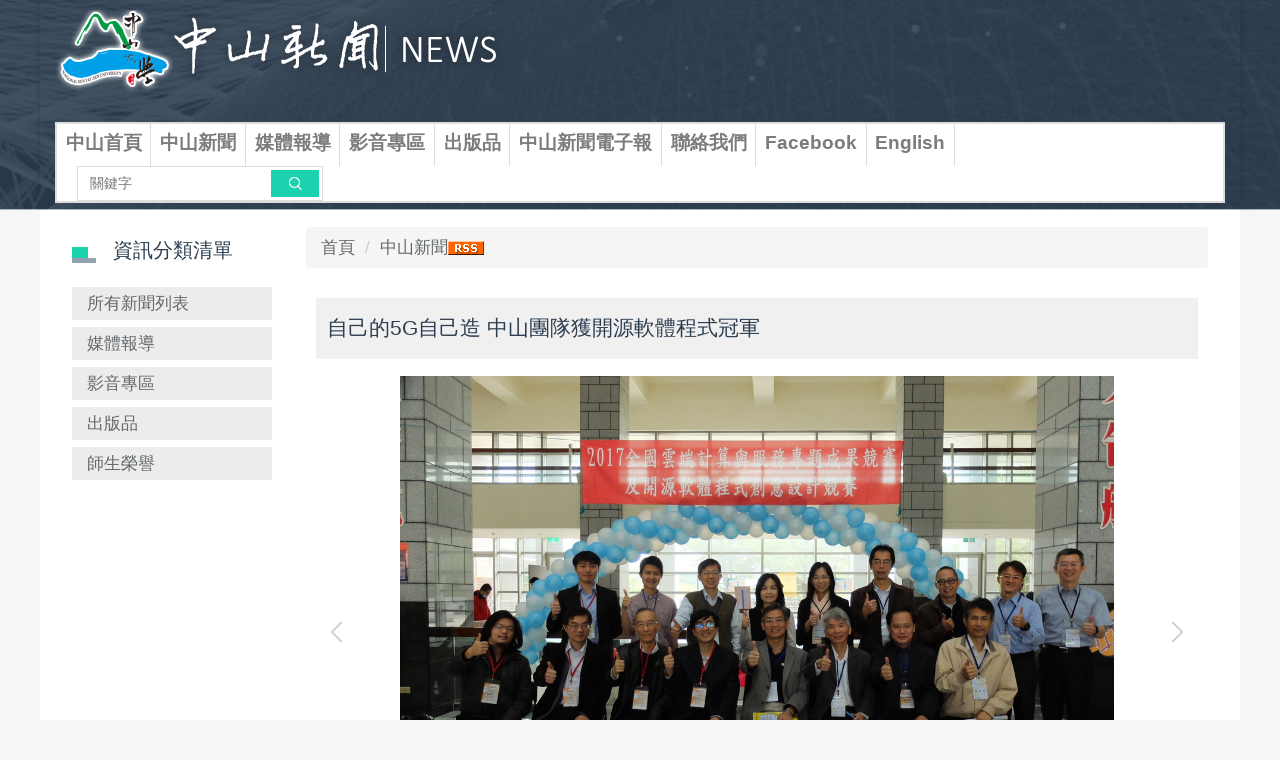

--- FILE ---
content_type: text/html; charset=UTF-8
request_url: https://news.nsysu.edu.tw/p/404-1120-178332.php?Lang=zh-tw
body_size: 9635
content:
<!DOCTYPE html>
<html lang="zh-Hant">
<head>


<meta http-equiv="Content-Type" content="text/html; charset=utf-8">
<meta http-equiv="X-UA-Compatible" content="IE=edge,chrome=1" />
<meta name="viewport" content="initial-scale=1.0, user-scalable=1, minimum-scale=1.0, maximum-scale=3.0">
<meta name="mobile-web-app-capable" content="yes">
<meta name="apple-mobile-web-app-status-bar-style" content="black">
<meta name="keywords" content="國立中山大學中山新聞網,中山新聞,中山新聞網" />
<meta name="description" content="國立中山大學資工系學生吳健民、張為捷、林冠華合組「造飛機，我們準備要飛」團隊，參加「2017開源天下-全國大專校院開源軟體程式創意設計競賽」，團隊作品以每個人都可實現自己的5G通訊設計，獲得評審團好評，勇奪競賽冠軍。" />
<meta property="og:image"  content="https://news.nsysu.edu.tw/static/file/120/1120/pictures/594/m/mczh-tw810x810_small178332_916180332454.jpg" />

<!-- Global site tag (gtag.js) - Google Analytics -->
<script async src="https://www.googletagmanager.com/gtag/js?id=G-JS1PR2NCR3"></script>
<script>
  window.dataLayer = window.dataLayer || [];
  function gtag(){dataLayer.push(arguments);}
  gtag('js', new Date());

  gtag('config', 'G-JS1PR2NCR3');
</script>
<meta content="index,follow" name="robots">
<meta name="google-site-verification" content="CDD-NLwxOzZXmUlGjaLpoIvMwtZUAnaRF3kcEmqM-6s" />

<meta property="og:image"  content="/images/favicon.ico" />

<title>自己的5G自己造 中山團隊獲開源軟體程式冠軍 </title>

<link rel="shortcut icon" href="/images/favicon.ico" type="image/x-icon" />
<link rel="icon" href="/images/favicon.ico" type="image/x-icon" />
<link rel="bookmark" href="/images/favicon.ico" type="image/x-icon" />


<link rel="stylesheet" href="/static/file/120/1120/mobilestyle/combine-zh-tw.css?t=0c4d22d66c" type="text/css" />
<script language="javascript"><!--
 var isHome = false 
 --></script>
<script language="javascript"><!--
 var isExpanMenu = false 
 --></script>
<script type="text/javascript" src="/var/file/js/m_20260105.js" ></script>
</head>
 
<body class="page_mobileptdetail webfree ">

<div class="wrap">


<a href="#start-C" class="focusable" title="跳到主要內容區">跳到主要內容區</a>


<div class="fpbgvideo"></div>
<div class="minner">

<div id="Dyn_head">
<div class="header">
	<div class="minner container">







	


	<div class="mlogo">
		<h1><a class="headlogo" href="/index.php" title="中山新聞網：回首頁"><img src="/static/file/120/1120/msys_1120_6000658_92379.png"  width="448" height="82" alt="中山新聞網-Logo" border="0"></a></h1>
      <div class="sitename hide">中山新聞網</div>
	</div>
	




<div class="mnavbar mn-collapse">
	<button type="button" class="navbar-toggle" data-toggle="collapse" data-target=".nav-toggle" aria-expanded="false">
		<span class="glyphicons show_lines">Menu</span>
	</button>
	<div class="nav-toggle collapse navbar-collapse iosScrollToggle">
		<div class="hdmenu">
			<ul class="nav navbar-nav" id="aaed5d2af1ba7da3fb3b59ad9c9f5b53b_MenuTop">
			
				<li   id="Hln_6621" ><a  href="https://www.nsysu.edu.tw" target="_blank"  rel="noopener noreferrer"  title="Click to go 中山首頁(另開新視窗)">中山首頁</a></li>
			
				<li   id="Hln_6356" ><a  href="/p/403-1120-2910.php?Lang=zh-tw" title="Click to go 中山新聞">中山新聞</a></li>
			
				<li   id="Hln_6357" ><a  href="/p/403-1120-2945.php?Lang=zh-tw" title="Click to go 媒體報導">媒體報導</a></li>
			
				<li   id="Hln_6358" ><a  href="/p/403-1120-11.php?Lang=zh-tw" title="Click to go 影音專區">影音專區</a></li>
			
				<li   id="Hln_6359" ><a  href="/p/412-1120-85.php?Lang=zh-tw" title="Click to go 出版品">出版品</a></li>
			
				<li   id="Hln_6360" ><a  href="http://www2.nsysu.edu.tw/NSYSUe-paper/index_all.html" target="_blank"  rel="noopener noreferrer"  title="Click to go 中山新聞電子報(另開新視窗)">中山新聞電子報</a></li>
			
				<li   id="Hln_6361" ><a  href="https://news-sec.nsysu.edu.tw" target="_blank"  rel="noopener noreferrer"  title="Click to go 聯絡我們(另開新視窗)">聯絡我們</a></li>
			
				<li   id="Hln_6362" ><a  href="https://www.facebook.com/www.nsysu.edu.tw/" target="_blank"  rel="noopener noreferrer"  title="Click to go Facebook(另開新視窗)">Facebook</a></li>
			
				<li   id="Hln_8882" ><a  href="https://www.nsysu.edu.tw/p/403-1000-3244-1.php?Lang=en" target="_blank"  rel="noopener noreferrer"  title="Click to go English(另開新視窗)">English</a></li>
			
			
			
            <li class="hdsearch">
               
<script type="text/javascript">
$(document).ready(function(){
   $(".hdsearch .sch-toggle").click(function(){
		var val = $(this).attr('aria-expanded')=="true" ? false : true;
		$(this).attr('aria-expanded',val);

      $(this).toggleClass("open");
   });
   $.hajaxOpenUrl('/app/index.php?Action=mobileloadmod&Type=mobileheadsch&Nbr=0','#HeadSearch_F451313b9b4401458a8f7f685f98b68d5');
});
</script>
<div class="hdsearch">
	

	<div class="msearch " id="HeadSearch_F451313b9b4401458a8f7f685f98b68d5">
	</div>
   </div>


            </li>
         
         
			</ul>
		</div>
	</div>
</div>

<script>
$(document).ready(function(){
	$(".mnavbar .navbar-toggle").click(function(){
		$(this).toggleClass("open");
		var ariaExpanded = $(this).attr('aria-expanded');
		$(this).attr('aria-expanded',ariaExpanded !== 'true');
	});
   $('.iosScrollToggle').on('shown.bs.collapse', function () {
		var togglePos = $(this).css('position');
      if(togglePos !== 'static'){
          ModalHelper.afterOpen();
      }

    });

    $('.iosScrollToggle').on('hide.bs.collapse', function () {
		var togglePos = $(this).css('position');
      if(togglePos !== 'static'){
			ModalHelper.beforeClose();
      }

    });
	
	
	
});
</script>







	</div>
</div>
<script language="javascript">

	tabSwitch("aaed5d2af1ba7da3fb3b59ad9c9f5b53b_MenuTop");



if(typeof(_LoginHln)=='undefined') var _LoginHln = new hashUtil();

if(typeof(_LogoutHln)=='undefined') var _LogoutHln = new hashUtil();

if(typeof(_HomeHln)=='undefined') var _HomeHln = new hashUtil();

if(typeof(_InternalHln)=='undefined') var _InternalHln = new hashUtil();


$(document).ready(function(){
   if(typeof(loginStat)=='undefined') {
   	if(popChkLogin()) loginStat="login";
   	else loginStat="logout";
	}
	dealHln(isHome,loginStat,$('div.hdmenu'));

	
	
});

var firstWidth = window.innerWidth;
function mobilehead_widthChangeCb() {
if((firstWidth>=767 && window.innerWidth<767) || (firstWidth<767 && window.innerWidth>=767))  location.reload();
if(window.innerWidth <767) {
setTimeout(()=>{
	var div = document.getElementsByClassName('mycollapse');
	if(div=='undefined' || div.length==0) div = document.getElementsByClassName('nav-toggle navbar-collapse iosScrollToggle');
   div = div[0];
   //var focusableElements = div.querySelectorAll('li>a[href], button, input[type="text"], select, textarea');
	if(typeof(div)!='undefined'){
   var focusableElements = div.querySelectorAll('a[href], button, input[type="text"], select, textarea');
	focusableElements[focusableElements.length-1].addEventListener('keydown', function(event) {
   	if (event.key === 'Tab') {
      	$(".hdmenu .dropdown").removeClass("open");
         var button= document.getElementsByClassName('navbar-toggle');
         button= button[0];
         button.click();
      }
	});
	}
},1000);
}else{
	var div = document.getElementsByClassName('mycollapse');
   if(div=='undefined' || div.length==0) div = document.getElementsByClassName('nav-toggle navbar-collapse iosScrollToggle');
   div = div[0];
	if(typeof(div)!='undefined'){
   var focusableElements = div.querySelectorAll('a[href]');
   focusableElements[focusableElements.length-1].addEventListener('keydown', function(event) {
      if (event.key === 'Tab') {
         $(".hdmenu .dropdown").removeClass("open");
      }
   });
	}
}
}
window.addEventListener('resize', mobilehead_widthChangeCb);
mobilehead_widthChangeCb();
</script>
<noscript>本功能需使用支援JavaScript之瀏覽器才能正常操作</noscript>
<!-- generated at Mon Jan 05 2026 11:57:34 --></div>

<main id="main-content">
<div class="main">
<div class="minner">

	
	
<div class="row col2 row_0">
	<div class="mrow container">
		
			
			
			
			
				
        		
         	
				<div class="col col_01">
					<div class="mcol">
					
						
						
						<div id="Dyn_1_1" class="M1227  ">

	<button class="btn btn-primary cgmenu-toggle collapsed" role="button" data-toggle="collapse" data-target=".M1227 .module-cgmenu" aria-expanded="false" aria-controls="collapseExample">資訊分類清單</button>

<div class="module module-cgmenu md_style1">
	<header class="mt ">
	 
	<h2 class="mt-title">資訊分類清單</h2>
</header>

	<section class="mb">
		<ul class="cgmenu list-group dropmenu-right" id="a032f878fc6043c1b89e709c91e646b4c_Pccmenu">
		
			
			<li class="list-group-item dropdown" id="Cg_84"  >
				<a  class=""  title="所有新聞列表" href="/p/403-1120-2910.php?Lang=zh-tw" ><span>所有新聞列表</span>
					
				</a>
					
			</li>
		
			
			<li class="list-group-item dropdown" id="Cg_135"  >
				<a  class=""  title="媒體報導" href="/p/403-1120-2945.php?Lang=zh-tw" ><span>媒體報導</span>
					
				</a>
					
			</li>
		
			
			<li class="list-group-item dropdown" id="Cg_15030"  >
				<a  class=""  title="影音專區" href="/p/403-1120-11.php?Lang=zh-tw" ><span>影音專區</span>
					
				</a>
					
			</li>
		
			
			<li class="list-group-item dropdown" id="Cg_85"  >
				<a  class=""  title="出版品" href="https://news.nsysu.edu.tw/p/412-1120-85.php?Lang=zh-tw" ><span>出版品</span>
					
				</a>
					
			</li>
		
			
			<li class="list-group-item dropdown" id="Cg_15891"  >
				<a  class=""  title="師生榮譽" href="/p/403-1120-3255.php?Lang=zh-tw" ><span>師生榮譽</span>
					
				</a>
					
			</li>
		
		</ul>
	</section>
</div>
<script language="javascript">

	tabSwitch("a032f878fc6043c1b89e709c91e646b4c_Pccmenu");	


</script>


</div>

					
					</div>
				</div> 
			 
		
			
			
			
			
				
        		
         	
				<div class="col col_02">
					<div class="mcol">
					
						
						
						<div id="Dyn_2_1" class="M3  ">

<div class="module module-path md_style1">
	<div class="minner">
		<section class="mb">
			<ol class="breadcrumb">
			
			
				
				
				<li><a href="/index.php">首頁</a></li>
				
				
			
				
				
				
            <li class="active"><a href="https://news.nsysu.edu.tw/p/403-1120-2910-1.php?Lang=zh-tw">中山新聞<a href="https://news.nsysu.edu.tw/p/427-1120-2910.php?Lang=zh-tw" target="_blank"><img align="absmiddle" src="/images/rss.gif" border="0" title="RSS" alt="RSS"/></a></a></li>
				
			
			</ol>
		</section>
	</div>
</div>

</div>

					
						
						
						<div id="Dyn_2_2" class="M23  ">





<div class="module module-detail md_style1">
	<div class="module-inner">
	<section class="mb">
		<div class="mpgtitle">
		<h2 class="hdline">自己的5G自己造 中山團隊獲開源軟體程式冠軍</h2>
		</div>
		<div class="mcont">
			

			


<div id="PtDetail_178332_ImageList" class=" mlarge mcarousel mfl owl-carousel">
	
		<figure class="figBS">
			<a  href='/static/file/120/1120/pictures/594/part_178332_8674419_32234.jpg' target='_blank' title="另開新視窗/jpg檔">
				<img class="img-responsive" src="/static/file/120/1120/pictures/594/m/mczh-tw1200x1200_large87010_867441932234.jpg" alt="貴賓合照，後排右起為國立高雄大學教授吳俊興、國立高雄大學教授郭錦福、國立成功大學教授楊中平、哈瑪星資訊股份有限公司黃秀鳳總經理、國立台灣科技大學教授陳維美、國立中興大學教授黃德成、國立高雄大學教授余亞儒及資策會數位轉型研究所組長林宗禧(另開新視窗/jpg檔)圖片" />
			</a>
			<figcaption>貴賓合照，後排右起為國立高雄大學教授吳俊興、國立高雄大學教授郭錦福、國立成功大學教授楊中平、哈瑪星資訊股份有限公司黃秀鳳總經理、國立台灣科技大學教授陳維美、國立中興大學教授黃德成、國立高雄大學教授余亞儒及資策會數位轉型研究所組長林宗禧</figcaption>
		</figure>
	
		<figure class="figBS">
			<a  href='/static/file/120/1120/pictures/594/part_178332_1431872_32234.jpg' target='_blank' title="另開新視窗/jpg檔">
				<img class="img-responsive" src="/static/file/120/1120/pictures/594/m/mczh-tw1200x1200_large87012_143187232234.jpg" alt="決賽成果展示與評分(另開新視窗/jpg檔)圖片" />
			</a>
			<figcaption>決賽成果展示與評分</figcaption>
		</figure>
	
		<figure class="figBS">
			<a  href='/static/file/120/1120/pictures/594/part_178332_8048356_32234.jpg' target='_blank' title="另開新視窗/jpg檔">
				<img class="img-responsive" src="/static/file/120/1120/pictures/594/m/mczh-tw1200x1200_large87014_804835632234.jpg" alt="決賽成果展示與評分(另開新視窗/jpg檔)圖片" />
			</a>
			<figcaption>決賽成果展示與評分</figcaption>
		</figure>
	
		<figure class="figBS">
			<a  href='/static/file/120/1120/pictures/594/part_178332_2894063_32234.jpg' target='_blank' title="另開新視窗/jpg檔">
				<img class="img-responsive" src="/static/file/120/1120/pictures/594/m/mczh-tw1200x1200_large87017_289406332234.jpg" alt="教育部資通訊軟體創新人才推升計畫總主持人陳培殷教授（左一）頒發冠軍予國立中山大學資工系「創新智慧資訊系統實驗室實驗室」團隊(另開新視窗/jpg檔)圖片" />
			</a>
			<figcaption>教育部資通訊軟體創新人才推升計畫總主持人陳培殷教授（左一）頒發冠軍予國立中山大學資工系「創新智慧資訊系統實驗室實驗室」團隊</figcaption>
		</figure>
	
		<figure class="figBS">
			<a  href='/static/file/120/1120/pictures/594/part_178332_3137932_32234.jpg' target='_blank' title="另開新視窗/jpg檔">
				<img class="img-responsive" src="/static/file/120/1120/pictures/594/m/mczh-tw1200x1200_large87019_313793232234.jpg" alt="中山資工「造飛機，我們準備要飛」團隊的「5G開源進行曲」作品獲得好評(另開新視窗/jpg檔)圖片" />
			</a>
			<figcaption>中山資工「造飛機，我們準備要飛」團隊的「5G開源進行曲」作品獲得好評</figcaption>
		</figure>
	
		<figure class="figBS">
			<a  href='/static/file/120/1120/pictures/594/part_178332_405213_32234.jpg' target='_blank' title="另開新視窗/jpg檔">
				<img class="img-responsive" src="/static/file/120/1120/pictures/594/m/mczh-tw1200x1200_large87020_40521332234.jpg" alt="貴賓合照，前排右起為國立高雄大學教授陳健源、國立高雄大學教授張保榮、國立中山大學雲端運算研究中心主任李宗南、國立高雄大學副校長連興隆、國立成功大學教授陳培殷、台灣雲端物聯網協會技術委員會專家王瑋、工研院雲端中心組長江滄明、迎棧科技股份有限公司首席技術專家陳逸凡(另開新視窗/jpg檔)圖片" />
			</a>
			<figcaption>貴賓合照，前排右起為國立高雄大學教授陳健源、國立高雄大學教授張保榮、國立中山大學雲端運算研究中心主任李宗南、國立高雄大學副校長連興隆、國立成功大學教授陳培殷、台灣雲端物聯網協會技術委員會專家王瑋、工研院雲端中心組長江滄明、迎棧科技股份有限公司首席技術專家陳逸凡</figcaption>
		</figure>
	
</div>
<script>
$(document).ready(function() {
PtDetail_178332_initOwl();
PtDetail_178332_resizeImage();
$(window).resize(function() {
	PtDetail_178332_resizeImage();
});
});
function PtDetail_178332_resizeImage(){
	$('#PtDetail_178332_ImageList').show();
}
function PtDetail_178332_initOwl(){
//	$('#PtDetail_178332_ImageList').owlCarousel({
   var PtDetail_178332_owl = $('#PtDetail_178332_ImageList').owlCarousel({ 
		items:1,
		loop:true,
		margin:10,
		nav: true,
		dots: true,
		smartSpeed: 450,
//		autoHeight:true,
		autoplay:false,
		responsive: {
			items: 5
		}
	});
	tabCarousel(PtDetail_178332_owl,'#PtDetail_178332_ImageList','往左移動','往右移動',"貴賓合照，後排右起為國立高雄大學教授吳俊興、國立高雄大學教授郭錦福、國立成功大學教授楊中平、哈瑪星資訊股份有限公司黃秀鳳總經理、國立台灣科技大學教授陳維美、國立中興大學教授黃德成、國立高雄大學教授余亞儒及資策會數位轉型研究所組長林宗禧~@~@~@決賽成果展示與評分~@~@~@決賽成果展示與評分~@~@~@教育部資通訊軟體創新人才推升計畫總主持人陳培殷教授（左一）頒發冠軍予國立中山大學資工系「創新智慧資訊系統實驗室實驗室」團隊~@~@~@中山資工「造飛機，我們準備要飛」團隊的「5G開源進行曲」作品獲得好評~@~@~@貴賓合照，前排右起為國立高雄大學教授陳健源、國立高雄大學教授張保榮、國立中山大學雲端運算研究中心主任李宗南、國立高雄大學副校長連興隆、國立成功大學教授陳培殷、台灣雲端物聯網協會技術委員會專家王瑋、工研院雲端中心組長江滄明、迎棧科技股份有限公司首席技術專家陳逸凡~@~@~@",'',0);
}
</script>

<div class="mpgdetail">
	
		
 		
		
		
		
		
	
	 
		【雲端運算研究中心提供】國立中山大學資工系學生吳健民、張為捷、林冠華合組「造飛機，我們準備要飛」團隊，參加「2017開源天下-全國大專校院開源軟體程式創意設計競賽」，團隊作品以每個人都可實現自己的5G通訊設計，獲得評審團好評，勇奪競賽冠軍。<br />
<br />
「2017開源天下-全國大專校院開源軟體程式創意設計競賽」歷時數月，近40支隊伍參賽，中山資工「造飛機，我們準備要飛」團隊殺出重圍，與元智大學、虎尾科技大學、高雄大學、臺灣海洋大學、醒吾科技大學、成功大學及雲林科技大學等隊伍角逐決賽榮譽。<br />
<br />
「造飛機，我們準備要飛」團隊由國立中山大學資工系教授李宗南指導，他們的「5G開源進行曲」作品，是透過開源軟體來建置布局雲端無線通訊存取網路架構，讓每個人可實現自己的5G通訊架構，不須依靠營運商無線通訊網路設備，就可以指揮控制無人空拍機。設計具有彈性、輕量化、快速佈署傳輸訊號的功能，作品因具有創意發想及產業應用價值，脫穎而出。<br />
<br />
中山大學雲端運算研究中心主任李宗南說，響應政府「數位國家，創新經濟發展方案」，應用開源平台，培育跨域數位人才，透過本次活動，除推廣開源軟體的核心技術及培育軟體人才外，希望能為今後產學合作奠定永續基礎，培育出與業界需求及國際趨勢接軌的人才。<br />
<br />
高雄大學副校長連興隆指出，「軟體創作加人工智慧」已經能超越人類下圍棋智慧，學生透過競賽與觀摩可激發更多創意作品。成功大學工學院副院長陳培殷表示，進入決賽作品皆創意飛揚，兼具產業實用價值，能入圍來參加決賽的作品都已經具備產學媒合的條件，希望藉由這次活動能夠讓學界的研發能量走出去。<br />
<br />
資策會數位轉型研究所主任陳立群頒獎時特別提到，目前產業界積極推動開源軟體技術概念及運用以減輕研發成本，透過本次競賽讓學生可以了解開源軟體趨勢，這次競賽特別加入產業界專家業師輔導階段，讓參賽團隊作品可以實際以業界的角度進行深化，真正達到培養產學界所需人才之目的。<br />
<br />
「2017開源天下-全國大專校院開源軟體程式創意設計競賽」由經濟部技術處、教育部資通訊軟體創新人才推升計畫指導，國立中山大學雲端運算研究中心及國立高雄大學資工系主辦，資策會數位轉型研究所、工研院資通所、台灣雲端物聯網產業協會及迎棧科技協辦。活動獲獎作品名單公開於「2017開源天下-全國大專校院開源軟體程式創意設計競賽」(http://140.127.218.70/welcome)。<br />
<br />
（公共事務組編修）
	
	
	<div class="mattr">
		
		<div class="mattr-item">
			<span class="mattr-name">發佈日期: </span>
			<span class="mattr-val">2017-12-08</span>
		</div>
		
	</div>
	
	
</div>





		</div>
	</section>
	</div>
</div>



<div class="module module-misc">
	<div class="minner">
		<section class="mb">
			
			<div class="artctrl">
				
				<div class="PtStatistic">
					<em>瀏覽數:<i id='a24f95798550cf766096c68820ac47d00_PtStatistic_178332'></i><script>
					$(document).ready(function() {
						$.hajaxOpenUrl('/app/index.php?Action=mobileloadmod&Type=mobileptstatistic&Nbr=178332','#a24f95798550cf766096c68820ac47d00_PtStatistic_178332');
					})</script></em>
				</div>
				
				

						
						<div class="badge fprint"><a href="https://news.nsysu.edu.tw/p/16-1120-178332.php?Lang=zh-tw" title="友善列印(另開新視窗)" target="_blank">友善列印</a></div>
					

					
				<div class="badge share_btn"><em>分享</em></div>
				<input type="hidden" id="changeTime" name="changeTime" value='1541836780'>
				<div class="shareto">
            </div>
				
			</div>
		</section>
	</div>
</div>




<script defer="defer">
$(document).ready(function(){
	$('.artctrl .addfav').click(function(){
		ptdetail_addfav();	
	});
  $('.share_btn').click(function(){
    $(this).siblings('.shareto').toggle();
  })
	function ptdetail_addfav(){
		if(popChkLogin()){
			if($(".artctrl .addfav").hasClass("active")){
				var url = "/app/index.php?Action=mobileaddtofav&Part=178332&Op=delfav";
			}else{
				var url = "/app/index.php?Action=mobileaddtofav&Part=178332&Op=addfav";
			}
			var a = [];
			$.post(url,a,function(data){
				d = eval("("+data+")");
				if(d.stat)
					$(".artctrl .addfav").addClass("active");
				else
					$(".artctrl .addfav").removeClass("active");
				mCallBack(data);
			});
		}
		else	showPopDiv($('#_pop_login.mpopdiv'),$('#_pop_login.mpopdiv .mbox'));
	}
	function ptdetail_chkfav(){
		var url = "/app/index.php?Action=mobileaddtofav&Part=178332&Op=chkfav";
		var a = [];
		$.post(url,a,function(data){
			d = eval("("+data+")");
			if(d.stat)
				$(".artctrl .addfav").addClass("active");
		});
	}
	ptdetail_chkfav();
	
		$.hajaxOpenUrl("/app/index.php?Action=mobilestsns",'.shareto');
	
	

	
});
</script>


</div>

					
					</div>
				</div> 
			 
		
			
			
			
			 
		
	</div>
</div>
	

</div>
</div>
</main>


	<style>
	@media (min-width: 481px) {.row_0 .col_01 { width: 20%;}.row_0 .col_02 { width: 80%;}.row_0 .col_03 { width: 0%;}}
	</style>


<div id="Dyn_footer">
<div class="footer">
<div class="minner container">







<div class="copyright">
<div class="meditor">
	<style type="text/css">
.mlogo {
    padding: 10px 0;
    text-align: left;
}
.mpgdetail p {
    margin-bottom: 1.5em;
}
.owl-carousel .owl-item img {
    width: auto;
    max-height: 474px; 
}
@media (min-width: 768px){
.mn-static, .mn-collapse {
    margin: 0;
    bottom: 0;
}}
@media screen and (min-width:768px) and (max-width:991px){
.owl-carousel .owl-item img {
    width: auto;
    max-height: 270px; 
}}
@media (max-width: 767px) {
.owl-carousel .owl-item img {
    width: auto;
    max-height: 200px;
}}
/*.owl-stage-outer .figBS {
    height: 0;
    padding-bottom: 66%;
    width: 100%;
}
*/
@media (max-width: 767px) {
.page_mobilehome .row_1 > .mrow > * {
  width:100%;
  float:none;
}
}


body {    font-size: 1.7rem;}
a:hover{text-decoration: none;}
.navbar-collapse li {
    padding-left: 5px;
    padding-right: 5px;
}
/*youtube rwd*/
.embed-container { position: relative; padding-bottom: 56.25%; height: 0; overflow: hidden; max-width: 100%; }
 .embed-container iframe, .embed-container object, .embed-container embed { position: absolute; top: 0; left: 0; width: 100%; height: 100%; }

/*亮點時刻*/
.M32120 .md_style1 .mb ,.M35985 .md_style1 .mb, .M39797 .md_style1 .mb {
    padding: 0;
}

.row_1.row .col .mcol,.row_1 .row .col .mcol {
    padding:0;
}

.M35985 .d-item .d-img > a {
    width: 100%;
    height: 0;
    padding-bottom: 62%;
    overflow: hidden;
}
.M32120 .mouter{padding:0 0 0 1em}
.M35985 .mouter{padding:0}/*padding:0 1em 0 0*/
/*新聞banner*/
.M34373 .d-item .d-img a {
    display: block;
    padding-bottom: 50%;
    overflow: hidden;
    width: 100%;
    height: 0;
}
.M34373 .d-item[class*="h-il-"] .d-img {
    max-width: 70%;
    width: 100%;
    padding-right: 0;
}
.M34373 .img-responsive {
    width: 100%;}
.M34373 .h-il-td .d-txt > h5 {
    font-size: 1.3em;
    font-weight: bold;
}
.M34373 .module-special.md_style1 .d-item > .mbox .mdetail{font-size:1em}
.module-special.md_style1 .d-item > .mbox .d-txt {    padding: 0.1em 0.5em;}

@media only screen and (max-width: 991px) and (max-width:1199px) {
.M34373 .d-item .d-img a {    padding-bottom: 60%;overflow: unset;}
.M34373 .module-special.md_style1 .d-item > .mbox .mdetail {font-size: 1em;}
.M34373 .h-il-td .d-txt > h5 { font-size: 1.2em;}
}
@media only screen and (max-width: 480px) {
.M34373 .module-special.md_style1 .d-item > .mbox .d-txt {
    padding: 1.2em;
    margin-top: 1em;}
}

/*中山新聞底部對齊*/
.M32120 .d-item .d-img > a, .M34996 .d-item .d-img > a {
    width: 100%;
    height: 0;
    padding-bottom: 62%;
    overflow: hidden;
}
/*圓形連結*/
.M35033 .mbox {    width: 70%;   margin-bottom: 20px;}
.M35033 .mb {    padding: 70px 20px 10px 20px;}
.mn-static .hdmenu > ul > li > a, .mn-collapse .hdmenu > ul > li > a {    padding: 0.5em 0.2em; }
.mn-collapse .nav-toggle .hdmenu > ul > li.hdsearch {    padding-top: 0;}
.hdmenu {    text-align: left;}
.M35033 .d-item.d-img .d-img img{opcity:0.5}
.M35033 .d-item.d-img .d-img img:hover{opcity:1}
/*底部*/
.bt_link { float: right;}
.bt_link ul li {
    float: left;
    list-style-type: none;
}
.bt_address {
    margin-left: 60px;
    margin-right: 20px;
}
.bt_link ul li, .bt_address, .bt_phone {
    margin-top: 16px;
    font-size: 1.3rem;
}
.bt_phone, .bt_address, .bt_logo {
    float: left;
}
/*日期屬性*/

.mattr {
    border: 0px dashed #696969;
    padding: 5px 10px;
    margin-top: 20px;
    border-bottom: 1px solid rgba(105, 105, 105, 0.46);
    margin-bottom: 20px;
    font-size: 0.8em;
}
.mattr-name {
    display: none;
}


/*新聞內頁*/
#pageptlist .d-item[class*="h-il-"] .d-img {
    max-width: 20%;
}
.d-item .d-txt h5 {    font-weight: bold;
}
#pageptlist .d-item .mbox {
    border-bottom: 1px solid #efefef;
    padding-bottom: 0.5em;

}
</style>
<div class="bt_logo"><img alt="NSYSU" src="/var/file/120/1120/img/615832949.png" /></div>
<div class="bt_address">地址：80424高雄市鼓山區蓮海路70號</div>
<div class="bt_phone">總機電話：07-5252-000</div>
<div class="bt_link">
<ul>
<li>｜<a href="#">聯絡我們</a>｜</li>
<li><a href="#">隱私權政策聲明</a>｜</li>
</ul>
</div>
<p>&nbsp;</p>
	
</div>
</div>





</div>
</div>
<!-- generated at Mon Jan 05 2026 11:57:34 --></div>


</div>
</div>
<div class="fpbgvideo"></div>




<div id="_pop_login" class="mpopdiv">
<script>$(document).ready(function() {$.hajaxOpenUrl('/app/index.php?Action=mobileloadmod&Type=mobilepoplogin&Nbr=0','#_pop_login','',function(){menuDropAct();});})</script>
</div>




<div id="_pop_tips" class="mtips">
	<div class="mbox">
	</div>
</div>
<div id="_pop_dialog" class="mdialog">
	<div class="minner">
		<div class="mcont">
		</div>
		<footer class="mdialog-foot">
        	<button type="submit" class="mbtn mbtn-s">OK</button>
        	<button type="submit" class="mbtn mbtn-c">Cancel</button>
		</footer>
	</div>
</div>

<div class="pswp" tabindex="-1" role="dialog" aria-hidden="true">
	<!-- Background of PhotoSwipe. 
	It's a separate element, as animating opacity is faster than rgba(). -->
	<div class="pswp__bg"></div>
		<!-- Slides wrapper with overflow:hidden. -->
		<div class="pswp__scroll-wrap">
		<!-- Container that holds slides. PhotoSwipe keeps only 3 slides in DOM to save memory. -->
		<!-- don't modify these 3 pswp__item elements, data is added later on. -->
		<div class="pswp__container">
			 <div class="pswp__item"></div>
			 <div class="pswp__item"></div>
			 <div class="pswp__item"></div>
		</div>
		<!-- Default (PhotoSwipeUI_Default) interface on top of sliding area. Can be changed. -->
		<div class="pswp__ui pswp__ui--hidden">
			<div class="pswp__top-bar">
				<!--  Controls are self-explanatory. Order can be changed. -->
					<div class="pswp__counter"></div>
					<button class="pswp__button pswp__button--close" title="Close (Esc)">Close (Esc)</button>
					<button class="pswp__button pswp__button--share" title="Share">Share</button>
					<button class="pswp__button pswp__button--fs" title="Toggle fullscreen">Toggle fullscreen</button>
					<button class="pswp__button pswp__button--zoom" title="Zoom in/out">Zoom in/out</button>
				  <!-- Preloader demo https://codepen.io/dimsemenov/pen/yyBWoR -->
				  <!-- element will get class pswp__preloader-active when preloader is running -->
				  <div class="pswp__preloader">
						<div class="pswp__preloader__icn">
						  <div class="pswp__preloader__cut">
							 <div class="pswp__preloader__donut"></div>
						  </div>
						</div>
				  </div>
			 </div>
			 <div class="pswp__share-modal pswp__share-modal--hidden pswp__single-tap">
				  <div class="pswp__share-tooltip"></div> 
			 </div>
			 <button class="pswp__button pswp__button--arrow--left" title="Previous (arrow left)">Previous (arrow left)</button>
			 <button class="pswp__button pswp__button--arrow--right" title="Next (arrow right)">Next (arrow right)</button>
			 <div class="pswp__caption">
				  <div class="pswp__caption__center"></div>
			 </div>
	</div>
</div>
</div>


<script>
  (function(i,s,o,g,r,a,m){i['GoogleAnalyticsObject']=r;i[r]=i[r]||function(){
  (i[r].q=i[r].q||[]).push(arguments)},i[r].l=1*new Date();a=s.createElement(o),
  m=s.getElementsByTagName(o)[0];a.async=1;a.src=g;m.parentNode.insertBefore(a,m)
  })(window,document,'script','//www.google-analytics.com/analytics.js','ga');

  ga('create', 'UA-16716936-3', 'auto');
  ga('send', 'pageview');

</script>
<!--<script>NProgress.done();</script>-->
<script>
function popChkLogin(){
	if(typeof(loginStat)=='undefined') {
   	var chkstat=0;
      var chkUrl='/app/index.php?Action=mobilelogin';
      var chkData = {Op:'chklogin'};
      var chkObj=$.hajaxReturn(chkUrl,chkData);
   	chkstat=chkObj.stat;
		if(chkstat) {
			loginStat="login"; 
			return true;
		}else {
			loginStat="logout"; 
			return false;
		}	
	}else {
		if(loginStat=="login") return true;
		else return false;
	}
}

</script>
<!-- generated at Sun Jan 18 2026 03:16:52 --></body></html>


--- FILE ---
content_type: text/html; charset=UTF-8
request_url: https://news.nsysu.edu.tw/app/index.php?Action=mobileloadmod&Type=mobileheadsch&Nbr=0
body_size: 687
content:
<script type="text/javascript">
$(document).ready(function(){
	$("#ad6f0a97043088d4a378885e19787c410_searchbtn").blur(function(){
		$(".hdsearch .sch-toggle").click();
	});
});

function chkHeadSchToken_ad6f0a97043088d4a378885e19787c410(){
   document.HeadSearchForm_ad6f0a97043088d4a378885e19787c410.submit();
}
</script>
<form class="navbar-form" role="search" name="HeadSearchForm_ad6f0a97043088d4a378885e19787c410" onsubmit='chkHeadSchToken_ad6f0a97043088d4a378885e19787c410(); return false;' method="post" action="/app/index.php?Action=mobileptsearch">
	<div class="input-group">
		<input type="text" name="SchKey" title="關鍵字" class="form-control" placeholder="關鍵字" aria-expanded="true" />
		<span class="input-group-btn">
			<button type="button" id="ad6f0a97043088d4a378885e19787c410_searchbtn" class="btn btn-default" onclick='chkHeadSchToken_ad6f0a97043088d4a378885e19787c410()'>搜尋</button>
		</span>
	</div>
	<input type="hidden" name="verify_code" value="2653">
   <input type="hidden" name="verify_hdcode" value="HmwVdUuXer3zv8QFtOjIrV1FM7tmRMc2MKjR0KGXECKws9L3Er%2FVExs5EL2szc8C">
</form>


--- FILE ---
content_type: text/html; charset=UTF-8
request_url: https://news.nsysu.edu.tw/app/index.php?Action=mobileloadmod&Type=mobileptstatistic&Nbr=178332
body_size: 50
content:
728
